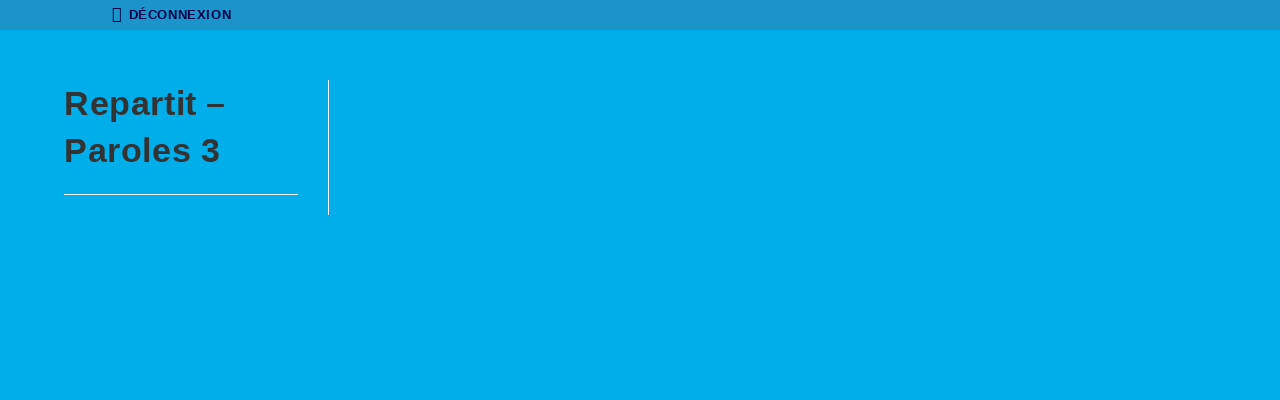

--- FILE ---
content_type: application/x-javascript
request_url: https://membres.gabiersdartimon.fr/wp-content/plugins/embed-anything-elementor/assets/js/embed-anything-elementor-frontend.js?ver=1.0.2
body_size: 228
content:
(function($) {
    'use strict';

    $(document).ready(function() {
        // Auto Height Adjustment
        $('.embed-anything-elementor-auto-height iframe').each(function() {
            const iframe = this;
            iframe.addEventListener('load', function() {
                try {
                    const height = iframe.contentWindow.document.body.scrollHeight + 'px';
                    iframe.style.height = height;
                } catch (e) {
                    iframe.style.height = '500px'; // Default height if cross-origin
                }
            });
        });

        // Auto-Refresh
        $('iframe[data-refresh-interval]').each(function() {
            const interval = parseInt($(this).data('refresh-interval')) * 1000;
            if (interval > 0) {
                const iframe = this;
                const originalSrc = iframe.src;
                setInterval(() => {
                    try {
                        if (iframe.contentWindow) {
                            iframe.contentWindow.location.reload();
                        } else {
                            // Fallback for cross-origin: reload by resetting src
                            iframe.src = originalSrc + '?t=' + new Date().getTime(); // Append timestamp to force reload
                        }
                    } catch (e) {
                        console.log('Refresh failed: ', e);
                        iframe.src = originalSrc + '?t=' + new Date().getTime(); // Fallback reload
                    }
                }, interval);
            }
        });

        // Lazy Load with Placeholder
        $('iframe[data-placeholder]').each(function() {
            const placeholder = $(this).data('placeholder');
            const src = $(this).attr('src');
            $(this).removeAttr('src').css('background-image', `url(${placeholder})`);
            const observer = new IntersectionObserver(entries => {
                if (entries[0].isIntersecting) {
                    $(this).attr('src', src).css('background-image', 'none');
                    observer.disconnect();
                }
            });
            observer.observe(this);
        });
    });
})(jQuery);